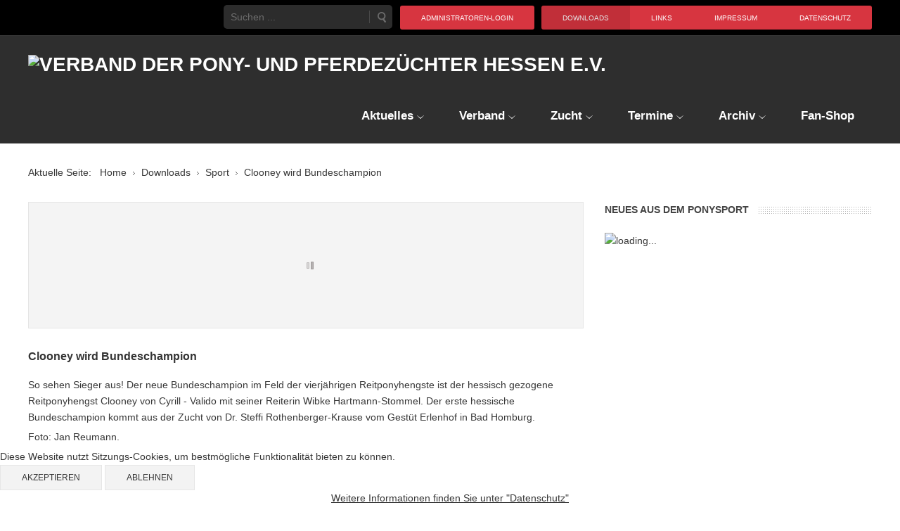

--- FILE ---
content_type: text/html; charset=utf-8
request_url: https://ponyverband-hessen.de/index.php/downloads/138-sport/264-clooney-wird-bundeschampion-2
body_size: 85572
content:
<!DOCTYPE html>
<html xmlns="http://www.w3.org/1999/xhtml" xml:lang="de-de" lang="de-de" dir="ltr">

<head>
<script type="text/javascript">  (function(){ function blockCookies(disableCookies, disableLocal, disableSession){ if(disableCookies == 1){ if(!document.__defineGetter__){ Object.defineProperty(document, 'cookie',{ get: function(){ return ''; }, set: function(){ return true;} }); }else{ var oldSetter = document.__lookupSetter__('cookie'); if(oldSetter) { Object.defineProperty(document, 'cookie', { get: function(){ return ''; }, set: function(v){ if(v.match(/reDimCookieHint\=/) || v.match(/36c0f3b856a5af5a5bff8df316ca886a\=/)) { oldSetter.call(document, v); } return true; } }); } } var cookies = document.cookie.split(';'); for (var i = 0; i < cookies.length; i++) { var cookie = cookies[i]; var pos = cookie.indexOf('='); var name = ''; if(pos > -1){ name = cookie.substr(0, pos); }else{ name = cookie; } if(name.match(/reDimCookieHint/)) { document.cookie = name + '=; expires=Thu, 01 Jan 1970 00:00:00 GMT'; } } } if(disableLocal == 1){ window.localStorage.clear(); window.localStorage.__proto__ = Object.create(window.Storage.prototype); window.localStorage.__proto__.setItem = function(){ return undefined; }; } if(disableSession == 1){ window.sessionStorage.clear(); window.sessionStorage.__proto__ = Object.create(window.Storage.prototype); window.sessionStorage.__proto__.setItem = function(){ return undefined; }; } } blockCookies(1,1,1); }()); </script>


		
<meta http-equiv="X-UA-Compatible" content="IE=edge">
<meta name="viewport" content="width=device-width, initial-scale=1.0" />
<meta charset="utf-8" />
	<base href="https://ponyverband-hessen.de/index.php/downloads/138-sport/264-clooney-wird-bundeschampion-2" />
	<meta name="keywords" content="Pony, Ponys, Pferd, Pferde, Hessen, Ponyverband, Verband, Zucht, Sport" />
	<meta name="rights" content="Verband der Pony-und Pferdezüchter Hessen e.V." />
	<meta name="description" content="Pony - und Pferdeverband Hessen e.V. Informationen über die Pony - und Pferdezucht, den Pony und Pferdesport in Hessen sowie über die Verbandsaktivitäten" />
	<meta name="generator" content="Joomla! - Open Source Content Management" />
	<title>Clooney wird Bundeschampion</title>
	<link href="https://ponyverband-hessen.de/index.php/component/search/?Itemid=626&amp;catid=138&amp;id=264&amp;format=opensearch" rel="search" title="Suchen Verband der Pony-und Pferdezüchter Hessen e.V." type="application/opensearchdescription+xml" />
	<link href="/components/com_djmediatools/assets/picbox/css/picbox.css" rel="stylesheet" />
	<link href="/media/djmediatools/css/slideshow_9b7ace540bcd7ece53bc8352ac2603ef.css" rel="stylesheet" />
	<link href="/plugins/system/jce/css/content.css?effcb402db7d77aff781ca21b22934f1" rel="stylesheet" />
	<link href="/media/plg_system_jcemediabox/css/jcemediabox.min.css?8aff1a0a822f1fd4a34a34e5adf5d86b" rel="stylesheet" />
	<link href="/templates/jm-hot-news-ef4/css/bootstrap.28.css" rel="stylesheet" />
	<link href="/templates/jm-hot-news-ef4/css/bootstrap_responsive.28.css" rel="stylesheet" />
	<link href="/templates/jm-hot-news-ef4/css/template.28.css" rel="stylesheet" />
	<link href="/templates/jm-hot-news-ef4/css/template_responsive.28.css" rel="stylesheet" />
	<link href="//fonts.googleapis.com/css?family=Open+Sans:300,400,600,700" rel="stylesheet" />
	<link href="/media/djmediatools/css/mslider_720615e1e4aa9d113420a3dacd22a2ef.css" rel="stylesheet" />
	<link href="/media/system/css/modal.css?effcb402db7d77aff781ca21b22934f1" rel="stylesheet" />
	<link href="/components/com_djtabs/assets/icons.css" rel="stylesheet" />
	<link href="/components/com_djtabs/assets/css/default/default-theme.css" rel="stylesheet" />
	<link href="//maxcdn.bootstrapcdn.com/font-awesome/4.3.0/css/font-awesome.min.css" rel="stylesheet" />
	<link href="/modules/mod_djmegamenu/assets/css/animations.css" rel="stylesheet" />
	<link href="/modules/mod_djmegamenu/assets/css/offcanvas.css" rel="stylesheet" />
	<link href="/modules/mod_djmegamenu/mobilethemes/dark/djmobilemenu.css" rel="stylesheet" />
	<link href="/templates/jm-hot-news-ef4/css/djmegamenu.28.css" rel="stylesheet" />
	<link href="/plugins/system/cookiehint/css/style.css?effcb402db7d77aff781ca21b22934f1" rel="stylesheet" />
	<style>
		.dj-hideitem, li.item-591, li.item-592 { display: none !important; }

		#dj-megamenu337mobile { display: none; }
		@media (max-width: 800px) {
			#dj-megamenu337, #dj-megamenu337sticky, #dj-megamenu337placeholder { display: none; }
			#dj-megamenu337mobile { display: block; }
		}
	div.mod_search267 input[type="search"]{ width:auto; }#redim-cookiehint-bottom {position: fixed; z-index: 99999; left: 0px; right: 0px; bottom: 0px; top: auto !important;}
	</style>
	<script type="application/json" class="joomla-script-options new">{"csrf.token":"e8c4e54ebcc9b512ef6effff2b1609fe","system.paths":{"root":"","base":""},"system.keepalive":{"interval":2640000,"uri":"\/index.php\/component\/ajax\/?format=json"}}</script>
	<script src="/media/system/js/mootools-core.js?effcb402db7d77aff781ca21b22934f1"></script>
	<script src="/media/system/js/core.js?effcb402db7d77aff781ca21b22934f1"></script>
	<script src="/media/system/js/mootools-more.js?effcb402db7d77aff781ca21b22934f1"></script>
	<script src="/components/com_djmediatools/assets/picbox/js/picbox.js" defer></script>
	<script src="https://cdnjs.cloudflare.com/ajax/libs/picturefill/2.3.1/picturefill.min.js" defer></script>
	<script src="/components/com_djmediatools/assets/js/powertools-1.2.0.js" defer></script>
	<script src="/components/com_djmediatools/layouts/slideshow/js/slideshow.js?v=2.4.3" defer></script>
	<script src="/media/jui/js/jquery.min.js?effcb402db7d77aff781ca21b22934f1"></script>
	<script src="/media/jui/js/jquery-noconflict.js?effcb402db7d77aff781ca21b22934f1"></script>
	<script src="/media/jui/js/jquery-migrate.min.js?effcb402db7d77aff781ca21b22934f1"></script>
	<script src="/media/system/js/caption.js?effcb402db7d77aff781ca21b22934f1"></script>
	<script src="/media/plg_system_jcemediabox/js/jcemediabox.min.js?8aff1a0a822f1fd4a34a34e5adf5d86b"></script>
	<script src="/media/jui/js/bootstrap.min.js?effcb402db7d77aff781ca21b22934f1"></script>
	<script src="/media/jui/js/jquery.ui.core.min.js?effcb402db7d77aff781ca21b22934f1"></script>
	<script src="/media/jui/js/jquery.ui.sortable.min.js?effcb402db7d77aff781ca21b22934f1"></script>
	<script src="/plugins/system/ef4_jmframework/includes/assets/template/js/layout.min.js"></script>
	<script src="/templates/jm-hot-news-ef4/js/scripts.js"></script>
	<script src="/components/com_djmediatools/layouts/mslider/js/mslider.js?v=2.4.3" defer></script>
	<script src="/media/system/js/modal.js?effcb402db7d77aff781ca21b22934f1"></script>
	<script src="/components/com_djtabs/assets/script.js"></script>
	<script src="/modules/mod_djmegamenu/assets/js/jquery.djmegamenu.js" defer></script>
	<script src="/modules/mod_djmegamenu/assets/js/jquery.djmobilemenu.js" defer></script>
	<!--[if lt IE 9]><script src="/media/system/js/polyfill.event.js?effcb402db7d77aff781ca21b22934f1"></script><![endif]-->
	<script src="/media/system/js/keepalive.js?effcb402db7d77aff781ca21b22934f1"></script>
	<!--[if lt IE 9]><script src="/media/system/js/html5fallback.js?effcb402db7d77aff781ca21b22934f1"></script><![endif]-->
	<script>
window.addEvent('domready',function(){ if(!this.DJSlideshow43p) this.DJSlideshow43p = new DJImageSlideshow('dj-slideshow43p',{autoplay: 1,pause_autoplay: 1,transition: Fx.Transitions.Expo.easeInOut,duration: 1000,delay: 7000,slider_type: 'left',desc_effect: 'fade',width: 650,height: 480,spacing: 1,navi_margin: 0,preload: 0}) });jQuery(window).on('load',  function() {
				new JCaption('img.caption');
			});jQuery(document).ready(function(){WfMediabox.init({"base":"\/","theme":"shadow","width":"","height":"","lightbox":0,"shadowbox":0,"icons":1,"overlay":1,"overlay_opacity":0.8,"overlay_color":"#000000","transition_speed":500,"close":2,"scrolling":"fixed","labels":{"close":"Schlie\u00dfen","next":"N\u00e4chstes","previous":"Vorheriges","cancel":"Abbrechen","numbers":"{{numbers}}","numbers_count":"{{current}} von {{total}}","download":"PLG_SYSTEM_JCEMEDIABOX_LABEL_DOWNLOAD"},"swipe":true});});jQuery(function($){ initTooltips(); $("body").on("subform-row-add", initTooltips); function initTooltips (event, container) { container = container || document;$(container).find(".hasTooltip").tooltip({"html": true,"container": "body"});} });window.addEvent('domready',function(){ if(!this.DJSlideshow23m375) this.DJSlideshow23m375 = new DJImageMslider('dj-mslider23m375',{autoplay: 1,pause_autoplay: 1,transition: Fx.Transitions.Sine.easeOut,duration: 800,delay: 6800,slider_type: 'fade',desc_effect: '',width: 765,height: 138,spacing: 1,navi_margin: 0,preload: 0,visible: 1,dwidth: 180,lag: 100}) });
		jQuery(function($) {
			SqueezeBox.initialize({});
			initSqueezeBox();
			$(document).on('subform-row-add', initSqueezeBox);

			function initSqueezeBox(event, container)
			{
				SqueezeBox.assign($(container || document).find('a.modal').get(), {
					parse: 'rel'
				});
			}
		});

		window.jModalClose = function () {
			SqueezeBox.close();
		};

		// Add extra modal close functionality for tinyMCE-based editors
		document.onreadystatechange = function () {
			if (document.readyState == 'interactive' && typeof tinyMCE != 'undefined' && tinyMCE)
			{
				if (typeof window.jModalClose_no_tinyMCE === 'undefined')
				{
					window.jModalClose_no_tinyMCE = typeof(jModalClose) == 'function'  ?  jModalClose  :  false;

					jModalClose = function () {
						if (window.jModalClose_no_tinyMCE) window.jModalClose_no_tinyMCE.apply(this, arguments);
						tinyMCE.activeEditor.windowManager.close();
					};
				}

				if (typeof window.SqueezeBoxClose_no_tinyMCE === 'undefined')
				{
					if (typeof(SqueezeBox) == 'undefined')  SqueezeBox = {};
					window.SqueezeBoxClose_no_tinyMCE = typeof(SqueezeBox.close) == 'function'  ?  SqueezeBox.close  :  false;

					SqueezeBox.close = function () {
						if (window.SqueezeBoxClose_no_tinyMCE)  window.SqueezeBoxClose_no_tinyMCE.apply(this, arguments);
						tinyMCE.activeEditor.windowManager.close();
					};
				}
			}
		};
		
	(function(){
		var cb = function() {
			var add = function(css) {
				var l = document.createElement('link'); l.rel = 'stylesheet';
				l.href = css;
				var h = document.getElementsByTagName('head')[0]; h.parentNode.insertBefore(l, h);
			}
			add('/media/djextensions/css/animate.min.css');
			add('/media/djextensions/css/animate.ext.css');
		};
		var raf = requestAnimationFrame || mozRequestAnimationFrame || webkitRequestAnimationFrame || msRequestAnimationFrame;
		if (raf) raf(cb);
		else window.addEventListener('load', cb);
	})();
	</script>

	<link href="https://www.ponyverband-hessen.de/images/favicon.ico" rel="Shortcut Icon" />
</head>
<body class=" sticky-bar ">
	<div id="jm-allpage">
		<div id="jm-page">
																			<section id="jm-bar-wrapp" class="">
    <div id="jm-top-bar" class="">
    <div id="jm-top-bar-in" class="container-fluid">
          <div class="jm-module-raw ">
        <ul class="nav menu mod-list">
<li class="item-626 current active"><a href="/index.php/downloads" >Downloads</a></li><li class="item-787"><a href="/index.php/links" >Links</a></li><li class="item-788"><a href="/index.php/impressum" >Impressum</a></li><li class="item-849"><a href="/index.php/datenschutz" >Datenschutz</a></li></ul>
    </div>
    <div class="jm-module-raw ">
        <ul class="nav menu mod-list">
<li class="item-588"><a href="/index.php/login" >Administratoren-Login</a></li></ul>
    </div>
    <div class="jm-module-raw  visible-desktop">
        <div class="search visible-desktop mod_search267">
	<form action="/index.php/downloads" method="post" class="form-inline" role="search">
		<label for="mod-search-searchword267" class="element-invisible"> </label> <input name="searchword" id="mod-search-searchword267" maxlength="200"  class="inputbox search-query input-medium" type="search" size="20" placeholder="Suchen ..." /> <button class="button btn btn-primary" onclick="this.form.searchword.focus();">Suchen</button>		<input type="hidden" name="task" value="search" />
		<input type="hidden" name="option" value="com_search" />
		<input type="hidden" name="Itemid" value="626" />
	</form>
</div>
    </div>
  
    </div>
  </div>
   
    <div id="jm-bar">  
    <div id="jm-bar-in" class="container-fluid">
                <div id="jm-bar-left" class="pull-left">
          <div id="jm-logo-sitedesc">
            <div id="jm-logo-sitedesc-in">
                            <div id="jm-logo">
                <a href="https://www.ponyverband-hessen.de/" >
                                      <img src="https://www.ponyverband-hessen.de/images/Logo-VPPH.png" alt="Verband der Pony- und Pferdezüchter Hessen e.V." />
                                  </a>
              </div>
                                        </div>
          </div>
        </div>
                        <div id="jm-bar-right" class="pull-right ">
          <div id="jm-djmenu">
                <div class="jm-module-raw ">
        <ul id="dj-megamenu337" class="dj-megamenu dj-megamenu-override " data-options='{"wrap":"jm-bar-in","animIn":"fadeInLeft","animOut":"zoomOut","animSpeed":"normal","delay":500,"event":"mouseenter","fixed":"0","offset":"0","theme":"override","direction":"ltr"}' data-trigger="800">
<li class="dj-up itemid470 first parent"><a class="dj-up_a  " href="/index.php" ><span class="dj-drop" >Aktuelles</span></a><div class="dj-subwrap  multiple_cols subcols2"><div class="dj-subwrap-in" style="width:530px;"><div class="dj-subcol" style="width:230px"><ul class="dj-submenu"><li class="itemid591 first withmodule"><div class="modules-wrap">		<div class="moduletable">
							<h3>Kategorien</h3>
						<ul class="nav menu mod-list">
<li class="item-608"><a href="/index.php/aktuelle-beitraege" >Aktuelle Beiträge</a></li><li class="item-610"><a href="/index.php/der-verband-menu" >Der Verband</a></li><li class="item-612 parent"><a href="/index.php/zucht-menu" >Infos rund um die Zucht</a></li><li class="item-614"><a href="/index.php/termine-2" >Aktuelle Termine</a></li></ul>
		</div>
	</div></li></ul></div><div class="dj-subcol" style="width:300px"><ul class="dj-submenu"><li class="itemid592 first withmodule"><div class="modules-wrap">		<div class="moduletable">
							<h3>Beliebte Beiträge</h3>
						<ul class="mostread mod-list">
	<li itemscope itemtype="https://schema.org/Article">
		<a href="/index.php/zucht/ponyzucht-von-a-bis-z/191-der-verlauf-der-traechtigkeit" itemprop="url">
			<span itemprop="name">
				Der Verlauf der Trächtigkeit			</span>
		</a>
	</li>
	<li itemscope itemtype="https://schema.org/Article">
		<a href="/index.php/downloads/138-sport/165-hessens-top-ponys-2015-sport2" itemprop="url">
			<span itemprop="name">
				Hessens Top-Ponys 2015 			</span>
		</a>
	</li>
	<li itemscope itemtype="https://schema.org/Article">
		<a href="/index.php/downloads/138-sport/309-hessens-top-ponys-2016" itemprop="url">
			<span itemprop="name">
				Hessens Top-Ponys 2016			</span>
		</a>
	</li>
	<li itemscope itemtype="https://schema.org/Article">
		<a href="/index.php/downloads/138-sport/166-top-vererber-der-ponyzucht-nach-jgs-schrott" itemprop="url">
			<span itemprop="name">
				Top-Vererber der Ponyzucht nach JGS			</span>
		</a>
	</li>
	<li itemscope itemtype="https://schema.org/Article">
		<a href="/index.php/downloads/138-sport/222-sichtungspruefungen-fuer-reitponys-in-diesem-jahr-knapp-besetzt-2" itemprop="url">
			<span itemprop="name">
				Sichtungsprüfungen für Reitponys in diesem Jahr knapp besetzt			</span>
		</a>
	</li>
	<li itemscope itemtype="https://schema.org/Article">
		<a href="/index.php/downloads/138-sport/264-clooney-wird-bundeschampion-2" itemprop="url">
			<span itemprop="name">
				Clooney wird Bundeschampion			</span>
		</a>
	</li>
	<li itemscope itemtype="https://schema.org/Article">
		<a href="/index.php/downloads/138-sport/308-3-auflage-des-haflingerturniers-in-altenstadt" itemprop="url">
			<span itemprop="name">
				3. Auflage des Haflingerturniers in Altenstadt 			</span>
		</a>
	</li>
	<li itemscope itemtype="https://schema.org/Article">
		<a href="/index.php/downloads/138-sport/310-qualifikationsturniere-fuer-deutsche-reitponys-zu-den-dkb-bundeschampionaten" itemprop="url">
			<span itemprop="name">
				Qualifikationsturniere für Deutsche Reitponys zu den DKB-Bundeschampionaten  			</span>
		</a>
	</li>
	<li itemscope itemtype="https://schema.org/Article">
		<a href="/index.php/aktuelle-termine" itemprop="url">
			<span itemprop="name">
				Termine 2025/2026			</span>
		</a>
	</li>
</ul>
		</div>
	</div></li></ul></div><div style="clear:both;height:0"></div></div></div></li><li class="dj-up itemid771 parent"><a class="dj-up_a  " href="/index.php/der-verband" ><span class="dj-drop" >Verband</span></a><div class="dj-subwrap  single_column subcols1"><div class="dj-subwrap-in" style="width:230px;"><div class="dj-subcol" style="width:230px"><ul class="dj-submenu"><li class="itemid478 first"><a href="/index.php/der-verband/ansprechpartner" >Ansprechpartner</a></li><li class="itemid874"><a href="/index.php/der-verband/kontaktformular" >Kontaktformular</a></li><li class="itemid772"><a href="/index.php/der-verband/werden-sie-mitglied" >Werden Sie Mitglied</a></li><li class="itemid803"><a href="/index.php/der-verband/beitrittsformular" >Beitrittsformular</a></li><li class="itemid773"><a href="/index.php/der-verband/beitrags-und-gebuehrenordnung" >Beitrags- und Gebührenordnung</a></li><li class="itemid847"><a href="/index.php/der-verband/satzung-und-zbo" >Satzung und ZVO</a></li><li class="itemid776"><a href="/index.php/der-verband/aufgaben-und-aktivitaeten-des-vpph" >Aufgaben und Aktivitäten</a></li><li class="itemid777"><a href="/index.php/der-verband/verbandsgeschichte" >Verbandsgeschichte</a></li></ul></div><div style="clear:both;height:0"></div></div></div></li><li class="dj-up itemid779 parent"><a class="dj-up_a  " href="/index.php/zucht" ><span class="dj-drop" >Zucht</span></a><div class="dj-subwrap  single_column subcols1"><div class="dj-subwrap-in" style="width:250px;"><div class="dj-subcol" style="width:250px"><ul class="dj-submenu"><li class="itemid775 first"><a href="/index.php/zucht/zbo-betreute-rassen" >ZVO / Betreute Rassen</a></li><li class="itemid804"><a href="http://service.vit.de/pferd_praesentation/Front?anzeigezweck=Hengstverteilungsplan&amp;L=0&amp;seite=HvpSelektionVb56Responsive&amp;verband=56&amp;aktion=SeiteAnzeigen" target="_blank" >VIT-Hengstverteilungsplan </a></li><li class="itemid905"><a href="https://indd.adobe.com/view/9ac3e57d-0c7b-44d2-bac2-7b9fe1fa20d6" target="_blank" >VPPH-Hengstverteilungsplan (Onlinebroschüre)</a></li><li class="itemid904"><a href="https://service.vit.de/abfohlmeldung/melderdaten.xhtml" target="_blank" >Abfohlmeldung</a></li><li class="itemid781"><a href="/index.php/zucht/vergaberichtlinien-elitestuten" >Vergaberichtlinien Elitestuten</a></li><li class="itemid782"><a href="/index.php/zucht/vergaberichtlinien-stprst" >Vergaberichtlinien StPrSt</a></li><li class="itemid784"><a href="/index.php/zucht/ponyzucht-von-a-bis-z" >Ponyzucht von A bis Z</a></li><li class="itemid786"><a href="/index.php/zucht/zuechterlinks" >Züchterlinks</a></li></ul></div><div style="clear:both;height:0"></div></div></div></li><li class="dj-up itemid280 parent"><a class="dj-up_a  " href="/index.php/aktuelle-termine" ><span class="dj-drop" >Termine</span></a><div class="dj-subwrap  single_column subcols1"><div class="dj-subwrap-in" style="width:210px;"><div class="dj-subcol" style="width:210px"><ul class="dj-submenu"><li class="itemid868 first"><a href="/index.php/aktuelle-termine/aktuelle-termine-2" >Termine</a></li><li class="itemid917"><a href="https://www.ponyverband-hessen.de/index.php/aktuelle-termine/aktuelle-termine-2#jungzuechtertermine" >Termine für Jungzüchter</a></li></ul></div><div style="clear:both;height:0"></div></div></div></li><li class="dj-up itemid476 parent separator"><a class="dj-up_a  "  ><span class="dj-drop" >Archiv</span></a><div class="dj-subwrap  single_column subcols1"><div class="dj-subwrap-in" style="width:210px;"><div class="dj-subcol" style="width:210px"><ul class="dj-submenu"><li class="itemid924 first"><a href="/index.php/2016-09-29-08-57-30/aktuelles-2023" >Aktuelles 2023</a></li><li class="itemid925"><a href="/index.php/2016-09-29-08-57-30/aktuelles-2024" >Aktuelles 2024</a></li><li class="itemid918"><a href="/index.php/2016-09-29-08-57-30/aktuelles-2022" >Aktuelles 2022</a></li><li class="itemid907"><a href="/index.php/2016-09-29-08-57-30/aktuelles-2021" >Aktuelles 2021</a></li><li class="itemid906"><a href="/index.php/2016-09-29-08-57-30/aktuelles-2020" >Aktuelles 2020</a></li><li class="itemid867"><a href="/index.php/2016-09-29-08-57-30/aktuelles-2019" >Aktuelles 2019</a></li><li class="itemid861"><a href="/index.php/2016-09-29-08-57-30/aktuelles-2018" >Aktuelles 2018</a></li><li class="itemid842"><a href="/index.php/2016-09-29-08-57-30/aktuelles-2017" >Aktuelles 2017</a></li><li class="itemid829"><a href="/index.php/2016-09-29-08-57-30/aktuelles-2016" >Aktuelles 2016</a></li></ul></div><div style="clear:both;height:0"></div></div></div></li><li class="dj-up itemid916"><a class="dj-up_a  " href="https://hedrich.payrexx.com/de/pay?tid=2adf2029" target="_blank" ><span >Fan-Shop</span></a></li></ul>



	<div id="dj-megamenu337mobile" class="dj-megamenu-offcanvas dj-megamenu-offcanvas-dark ">
		<span class="dj-mobile-open-btn"><i class="fa fa-bars"></i></span>
		
		<aside class="dj-offcanvas dj-offcanvas-dark " data-effect="3">
			<div class="dj-offcanvas-top">
				<span class="dj-offcanvas-close-btn"><i class="fa fa-close"></i></span>
			</div>
							<div class="dj-offcanvas-logo">
					<a href="https://www.ponyverband-hessen.de/">
						<img src="/images/logo-vpph.png" alt="Verband der Pony-und Pferdezüchter Hessen e.V." />
					</a>
				</div>
						
							<div class="dj-offcanvas-modules">
							<div class="moduletable">
						<form action="/index.php/downloads" method="post" id="login-form" class="form-inline">
		<div class="userdata">
		<div id="form-login-username" class="control-group">
			<div class="controls">
									<div class="input-prepend">
						<span class="add-on">
							<span class="icon-user hasTooltip" title="Benutzername"></span>
							<label for="modlgn-username" class="element-invisible">Benutzername</label>
						</span>
						<input id="modlgn-username" type="text" name="username" class="input-small" tabindex="0" size="18" placeholder="Benutzername" />
					</div>
							</div>
		</div>
		<div id="form-login-password" class="control-group">
			<div class="controls">
									<div class="input-prepend">
						<span class="add-on">
							<span class="icon-lock hasTooltip" title="Passwort">
							</span>
								<label for="modlgn-passwd" class="element-invisible">Passwort							</label>
						</span>
						<input id="modlgn-passwd" type="password" name="password" class="input-small" tabindex="0" size="18" placeholder="Passwort" />
					</div>
							</div>
		</div>
						<div id="form-login-remember" class="control-group checkbox">
			<label for="modlgn-remember" class="control-label">Angemeldet bleiben</label> <input id="modlgn-remember" type="checkbox" name="remember" class="inputbox" value="yes"/>
		</div>
				<div id="form-login-submit" class="control-group">
			<div class="controls">
				<button type="submit" tabindex="0" name="Submit" class="btn btn-primary login-button">Anmelden</button>
			</div>
		</div>
					<ul class="unstyled">
							<li>
					<a href="/index.php/login?view=remind">
					Benutzername vergessen?</a>
				</li>
				<li>
					<a href="/index.php/login?view=reset">
					Passwort vergessen?</a>
				</li>
			</ul>
		<input type="hidden" name="option" value="com_users" />
		<input type="hidden" name="task" value="user.login" />
		<input type="hidden" name="return" value="aHR0cHM6Ly9wb255dmVyYmFuZC1oZXNzZW4uZGUvaW5kZXgucGhwL2Rvd25sb2Fkcy8xMzgtc3BvcnQvMjY0LWNsb29uZXktd2lyZC1idW5kZXNjaGFtcGlvbi0y" />
		<input type="hidden" name="e8c4e54ebcc9b512ef6effff2b1609fe" value="1" />	</div>
	</form>
		</div>
					</div>
						
			<div class="dj-offcanvas-content">			
				<ul class="dj-mobile-nav dj-mobile-dark ">
<li class="dj-mobileitem itemid-470 deeper parent"><a href="/index.php" >Aktuelles</a><ul class="dj-mobile-nav-child"><li class="dj-mobileitem itemid-591"></li><li class="dj-mobileitem itemid-592"></li></ul></li><li class="dj-mobileitem itemid-771 deeper parent"><a href="/index.php/der-verband" >Verband</a><ul class="dj-mobile-nav-child"><li class="dj-mobileitem itemid-478"><a href="/index.php/der-verband/ansprechpartner" >Ansprechpartner</a></li><li class="dj-mobileitem itemid-874"><a href="/index.php/der-verband/kontaktformular" >Kontaktformular</a></li><li class="dj-mobileitem itemid-772"><a href="/index.php/der-verband/werden-sie-mitglied" >Werden Sie Mitglied</a></li><li class="dj-mobileitem itemid-803"><a href="/index.php/der-verband/beitrittsformular" >Beitrittsformular</a></li><li class="dj-mobileitem itemid-773"><a href="/index.php/der-verband/beitrags-und-gebuehrenordnung" >Beitrags- und Gebührenordnung</a></li><li class="dj-mobileitem itemid-847"><a href="/index.php/der-verband/satzung-und-zbo" >Satzung und ZVO</a></li><li class="dj-mobileitem itemid-776"><a href="/index.php/der-verband/aufgaben-und-aktivitaeten-des-vpph" >Aufgaben und Aktivitäten</a></li><li class="dj-mobileitem itemid-777"><a href="/index.php/der-verband/verbandsgeschichte" >Verbandsgeschichte</a></li></ul></li><li class="dj-mobileitem itemid-779 deeper parent"><a href="/index.php/zucht" >Zucht</a><ul class="dj-mobile-nav-child"><li class="dj-mobileitem itemid-775"><a href="/index.php/zucht/zbo-betreute-rassen" >ZVO / Betreute Rassen</a></li><li class="dj-mobileitem itemid-804"><a href="http://service.vit.de/pferd_praesentation/Front?anzeigezweck=Hengstverteilungsplan&amp;L=0&amp;seite=HvpSelektionVb56Responsive&amp;verband=56&amp;aktion=SeiteAnzeigen" target="_blank" >VIT-Hengstverteilungsplan </a></li><li class="dj-mobileitem itemid-905"><a href="https://indd.adobe.com/view/9ac3e57d-0c7b-44d2-bac2-7b9fe1fa20d6" target="_blank" >VPPH-Hengstverteilungsplan (Onlinebroschüre)</a></li><li class="dj-mobileitem itemid-904"><a href="https://service.vit.de/abfohlmeldung/melderdaten.xhtml" target="_blank" >Abfohlmeldung</a></li><li class="dj-mobileitem itemid-781"><a href="/index.php/zucht/vergaberichtlinien-elitestuten" >Vergaberichtlinien Elitestuten</a></li><li class="dj-mobileitem itemid-782"><a href="/index.php/zucht/vergaberichtlinien-stprst" >Vergaberichtlinien StPrSt</a></li><li class="dj-mobileitem itemid-784"><a href="/index.php/zucht/ponyzucht-von-a-bis-z" >Ponyzucht von A bis Z</a></li><li class="dj-mobileitem itemid-786"><a href="/index.php/zucht/zuechterlinks" >Züchterlinks</a></li></ul></li><li class="dj-mobileitem itemid-280 deeper parent"><a href="/index.php/aktuelle-termine" >Termine</a><ul class="dj-mobile-nav-child"><li class="dj-mobileitem itemid-868"><a href="/index.php/aktuelle-termine/aktuelle-termine-2" >Termine</a></li><li class="dj-mobileitem itemid-917"><a href="https://www.ponyverband-hessen.de/index.php/aktuelle-termine/aktuelle-termine-2#jungzuechtertermine" >Termine für Jungzüchter</a></li></ul></li><li class="dj-mobileitem itemid-476 divider deeper parent"><a  >Archiv</a><ul class="dj-mobile-nav-child"><li class="dj-mobileitem itemid-924"><a href="/index.php/2016-09-29-08-57-30/aktuelles-2023" >Aktuelles 2023</a></li><li class="dj-mobileitem itemid-925"><a href="/index.php/2016-09-29-08-57-30/aktuelles-2024" >Aktuelles 2024</a></li><li class="dj-mobileitem itemid-918"><a href="/index.php/2016-09-29-08-57-30/aktuelles-2022" >Aktuelles 2022</a></li><li class="dj-mobileitem itemid-907"><a href="/index.php/2016-09-29-08-57-30/aktuelles-2021" >Aktuelles 2021</a></li><li class="dj-mobileitem itemid-906"><a href="/index.php/2016-09-29-08-57-30/aktuelles-2020" >Aktuelles 2020</a></li><li class="dj-mobileitem itemid-867"><a href="/index.php/2016-09-29-08-57-30/aktuelles-2019" >Aktuelles 2019</a></li><li class="dj-mobileitem itemid-861"><a href="/index.php/2016-09-29-08-57-30/aktuelles-2018" >Aktuelles 2018</a></li><li class="dj-mobileitem itemid-842"><a href="/index.php/2016-09-29-08-57-30/aktuelles-2017" >Aktuelles 2017</a></li><li class="dj-mobileitem itemid-829"><a href="/index.php/2016-09-29-08-57-30/aktuelles-2016" >Aktuelles 2016</a></li></ul></li><li class="dj-mobileitem itemid-916"><a href="https://hedrich.payrexx.com/de/pay?tid=2adf2029" target="_blank" >Fan-Shop</a></li></ul>
			</div>
			
							<div class="dj-offcanvas-modules">
							<div class="moduletable">
						

<div class="custom"  >
	<p>This menu is created for mobile menu only. There are no limitations to create the duplicate of items or modules visible from the desktop submenu menu.</p></div>
		</div>
					</div>
					</aside>
	</div>

    </div>

          </div>
        </div> 
            </div>
  </div>
  </section>
							
							
														
<section id="jm-breadcrumbs" class="">
  <div class="container-fluid">
      <div class="jm-module ">
    <div  class="jm-module-in">
              <div class="jm-module-content clearfix">
          <div aria-label="Breadcrumbs" role="navigation">
	<ul itemscope itemtype="https://schema.org/BreadcrumbList" class="breadcrumb">
					<li>
				Aktuelle Seite: &#160;
			</li>
		
						<li itemprop="itemListElement" itemscope itemtype="https://schema.org/ListItem">
											<a itemprop="item" href="/index.php" class="pathway"><span itemprop="name">Home</span></a>
					
											<span class="divider">
							<img src="/templates/jm-hot-news-ef4/images/system/arrow.png" alt="" />						</span>
										<meta itemprop="position" content="1">
				</li>
							<li itemprop="itemListElement" itemscope itemtype="https://schema.org/ListItem">
											<a itemprop="item" href="/index.php/downloads" class="pathway"><span itemprop="name">Downloads</span></a>
					
											<span class="divider">
							<img src="/templates/jm-hot-news-ef4/images/system/arrow.png" alt="" />						</span>
										<meta itemprop="position" content="2">
				</li>
							<li itemprop="itemListElement" itemscope itemtype="https://schema.org/ListItem">
											<a itemprop="item" href="/index.php/downloads/138-sport" class="pathway"><span itemprop="name">Sport</span></a>
					
											<span class="divider">
							<img src="/templates/jm-hot-news-ef4/images/system/arrow.png" alt="" />						</span>
										<meta itemprop="position" content="3">
				</li>
							<li itemprop="itemListElement" itemscope itemtype="https://schema.org/ListItem" class="active">
					<span itemprop="name">
						Clooney wird Bundeschampion					</span>
					<meta itemprop="position" content="4">
				</li>
				</ul>
</div>
       
        </div>
    </div>
  </div>
  
  </div>
</section>
							
<section id="jm-main" class="">
  <div class="container-fluid">
    <div class="row-fluid">
      <div id="jm-content" class="span8" data-xtablet="span12" data-tablet="span12" data-mobile="span12">
                <div id="jm-content-top" class="">
          
  <div class="jm-module light-ms nav-custom-ms slider1-ms">
    <div  class="jm-module-in">
              <div class="jm-module-content clearfix">
          
<div style="border: 0px !important;">
<div id="dj-mslider23m375" class="dj-mslider">
	<div class="dj-mslider-in">
		<div class="dj-slides">
        	
          				
				<div class="dj-slide">
					<div class="dj-slide-in">
						            										<img src="/components/com_djmediatools/assets/images/blank.gif" data-src="/media/djmediatools/cache/header/765x138-crop-maximum-01.png"  data-srcset="/media/djmediatools/cache/header/765x138-crop-maximum-01.png 765w, /media/djmediatools/cache/header/_480w/765x138-crop-maximum-01.png 480w, /media/djmediatools/cache/header/_320w/765x138-crop-maximum-01.png 320w, /media/djmediatools/cache/header/_240w/765x138-crop-maximum-01.png 240w, /media/djmediatools/cache/header/_160w/765x138-crop-maximum-01.png 160w, /media/djmediatools/cache/header/_120w/765x138-crop-maximum-01.png 120w, /media/djmediatools/cache/header/_80w/765x138-crop-maximum-01.png 80w" data-sizes="100vw" alt="01" class="dj-image" width="765" height="138" />												
													<div class="dj-slide-desc">
																			</div>
											</div>
				</div>
				
								
            			
				<div class="dj-slide">
					<div class="dj-slide-in">
						            										<img src="/components/com_djmediatools/assets/images/blank.gif" data-src="/media/djmediatools/cache/header/765x138-crop-maximum-02.png"  data-srcset="/media/djmediatools/cache/header/765x138-crop-maximum-02.png 765w, /media/djmediatools/cache/header/_480w/765x138-crop-maximum-02.png 480w, /media/djmediatools/cache/header/_320w/765x138-crop-maximum-02.png 320w, /media/djmediatools/cache/header/_240w/765x138-crop-maximum-02.png 240w, /media/djmediatools/cache/header/_160w/765x138-crop-maximum-02.png 160w, /media/djmediatools/cache/header/_120w/765x138-crop-maximum-02.png 120w, /media/djmediatools/cache/header/_80w/765x138-crop-maximum-02.png 80w" data-sizes="100vw" alt="02" class="dj-image" width="765" height="138" />												
													<div class="dj-slide-desc">
																			</div>
											</div>
				</div>
				
								
            			
				<div class="dj-slide">
					<div class="dj-slide-in">
						            										<img src="/components/com_djmediatools/assets/images/blank.gif" data-src="/media/djmediatools/cache/header/765x138-crop-maximum-04.png"  data-srcset="/media/djmediatools/cache/header/765x138-crop-maximum-04.png 765w, /media/djmediatools/cache/header/_480w/765x138-crop-maximum-04.png 480w, /media/djmediatools/cache/header/_320w/765x138-crop-maximum-04.png 320w, /media/djmediatools/cache/header/_240w/765x138-crop-maximum-04.png 240w, /media/djmediatools/cache/header/_160w/765x138-crop-maximum-04.png 160w, /media/djmediatools/cache/header/_120w/765x138-crop-maximum-04.png 120w, /media/djmediatools/cache/header/_80w/765x138-crop-maximum-04.png 80w" data-sizes="100vw" alt="04" class="dj-image" width="765" height="138" />												
													<div class="dj-slide-desc">
																			</div>
											</div>
				</div>
				
								
            			
				<div class="dj-slide">
					<div class="dj-slide-in">
						            										<img src="/components/com_djmediatools/assets/images/blank.gif" data-src="/media/djmediatools/cache/header/765x138-crop-maximum-07.png"  data-srcset="/media/djmediatools/cache/header/765x138-crop-maximum-07.png 765w, /media/djmediatools/cache/header/_480w/765x138-crop-maximum-07.png 480w, /media/djmediatools/cache/header/_320w/765x138-crop-maximum-07.png 320w, /media/djmediatools/cache/header/_240w/765x138-crop-maximum-07.png 240w, /media/djmediatools/cache/header/_160w/765x138-crop-maximum-07.png 160w, /media/djmediatools/cache/header/_120w/765x138-crop-maximum-07.png 120w, /media/djmediatools/cache/header/_80w/765x138-crop-maximum-07.png 80w" data-sizes="100vw" alt="07" class="dj-image" width="765" height="138" />												
													<div class="dj-slide-desc">
																			</div>
											</div>
				</div>
				
								
            			
				<div class="dj-slide">
					<div class="dj-slide-in">
						            										<img src="/components/com_djmediatools/assets/images/blank.gif" data-src="/media/djmediatools/cache/header/765x138-crop-maximum-08.png"  data-srcset="/media/djmediatools/cache/header/765x138-crop-maximum-08.png 765w, /media/djmediatools/cache/header/_480w/765x138-crop-maximum-08.png 480w, /media/djmediatools/cache/header/_320w/765x138-crop-maximum-08.png 320w, /media/djmediatools/cache/header/_240w/765x138-crop-maximum-08.png 240w, /media/djmediatools/cache/header/_160w/765x138-crop-maximum-08.png 160w, /media/djmediatools/cache/header/_120w/765x138-crop-maximum-08.png 120w, /media/djmediatools/cache/header/_80w/765x138-crop-maximum-08.png 80w" data-sizes="100vw" alt="08" class="dj-image" width="765" height="138" />												
													<div class="dj-slide-desc">
																			</div>
											</div>
				</div>
				
								
            			
				<div class="dj-slide">
					<div class="dj-slide-in">
						            										<img src="/components/com_djmediatools/assets/images/blank.gif" data-src="/media/djmediatools/cache/header/765x138-crop-maximum-10.png"  data-srcset="/media/djmediatools/cache/header/765x138-crop-maximum-10.png 765w, /media/djmediatools/cache/header/_480w/765x138-crop-maximum-10.png 480w, /media/djmediatools/cache/header/_320w/765x138-crop-maximum-10.png 320w, /media/djmediatools/cache/header/_240w/765x138-crop-maximum-10.png 240w, /media/djmediatools/cache/header/_160w/765x138-crop-maximum-10.png 160w, /media/djmediatools/cache/header/_120w/765x138-crop-maximum-10.png 120w, /media/djmediatools/cache/header/_80w/765x138-crop-maximum-10.png 80w" data-sizes="100vw" alt="10" class="dj-image" width="765" height="138" />												
													<div class="dj-slide-desc">
																			</div>
											</div>
				</div>
				
								
            			
				<div class="dj-slide">
					<div class="dj-slide-in">
						            										<img src="/components/com_djmediatools/assets/images/blank.gif" data-src="/media/djmediatools/cache/header/765x138-crop-maximum-11.png"  data-srcset="/media/djmediatools/cache/header/765x138-crop-maximum-11.png 765w, /media/djmediatools/cache/header/_480w/765x138-crop-maximum-11.png 480w, /media/djmediatools/cache/header/_320w/765x138-crop-maximum-11.png 320w, /media/djmediatools/cache/header/_240w/765x138-crop-maximum-11.png 240w, /media/djmediatools/cache/header/_160w/765x138-crop-maximum-11.png 160w, /media/djmediatools/cache/header/_120w/765x138-crop-maximum-11.png 120w, /media/djmediatools/cache/header/_80w/765x138-crop-maximum-11.png 80w" data-sizes="100vw" alt="11" class="dj-image" width="765" height="138" />												
													<div class="dj-slide-desc">
																			</div>
											</div>
				</div>
				
								
            			
				<div class="dj-slide">
					<div class="dj-slide-in">
						            										<img src="/components/com_djmediatools/assets/images/blank.gif" data-src="/media/djmediatools/cache/header/765x138-crop-maximum-14.png"  data-srcset="/media/djmediatools/cache/header/765x138-crop-maximum-14.png 765w, /media/djmediatools/cache/header/_480w/765x138-crop-maximum-14.png 480w, /media/djmediatools/cache/header/_320w/765x138-crop-maximum-14.png 320w, /media/djmediatools/cache/header/_240w/765x138-crop-maximum-14.png 240w, /media/djmediatools/cache/header/_160w/765x138-crop-maximum-14.png 160w, /media/djmediatools/cache/header/_120w/765x138-crop-maximum-14.png 120w, /media/djmediatools/cache/header/_80w/765x138-crop-maximum-14.png 80w" data-sizes="100vw" alt="14" class="dj-image" width="765" height="138" />												
													<div class="dj-slide-desc">
																			</div>
											</div>
				</div>
				
								
            			
				<div class="dj-slide">
					<div class="dj-slide-in">
						            										<img src="/components/com_djmediatools/assets/images/blank.gif" data-src="/media/djmediatools/cache/header/765x138-crop-maximum-15.png"  data-srcset="/media/djmediatools/cache/header/765x138-crop-maximum-15.png 765w, /media/djmediatools/cache/header/_480w/765x138-crop-maximum-15.png 480w, /media/djmediatools/cache/header/_320w/765x138-crop-maximum-15.png 320w, /media/djmediatools/cache/header/_240w/765x138-crop-maximum-15.png 240w, /media/djmediatools/cache/header/_160w/765x138-crop-maximum-15.png 160w, /media/djmediatools/cache/header/_120w/765x138-crop-maximum-15.png 120w, /media/djmediatools/cache/header/_80w/765x138-crop-maximum-15.png 80w" data-sizes="100vw" alt="15" class="dj-image" width="765" height="138" />												
													<div class="dj-slide-desc">
																			</div>
											</div>
				</div>
				
								
            			
				<div class="dj-slide">
					<div class="dj-slide-in">
						            										<img src="/components/com_djmediatools/assets/images/blank.gif" data-src="/media/djmediatools/cache/header/765x138-crop-maximum-16.png"  data-srcset="/media/djmediatools/cache/header/765x138-crop-maximum-16.png 765w, /media/djmediatools/cache/header/_480w/765x138-crop-maximum-16.png 480w, /media/djmediatools/cache/header/_320w/765x138-crop-maximum-16.png 320w, /media/djmediatools/cache/header/_240w/765x138-crop-maximum-16.png 240w, /media/djmediatools/cache/header/_160w/765x138-crop-maximum-16.png 160w, /media/djmediatools/cache/header/_120w/765x138-crop-maximum-16.png 120w, /media/djmediatools/cache/header/_80w/765x138-crop-maximum-16.png 80w" data-sizes="100vw" alt="16" class="dj-image" width="765" height="138" />												
													<div class="dj-slide-desc">
																			</div>
											</div>
				</div>
				
								
                    	
        </div>
        <div class="dj-navigation">
        	<div class="dj-navigation-in">
        									</div>
		</div>
				
		<div class="dj-loader"></div>
	</div>
</div>
</div>
<div style="clear: both"></div>       
        </div>
    </div>
  </div>
          </div>
                        <div id="jm-maincontent">
                    <div class="item-page" itemscope itemtype="https://schema.org/Article">
	<meta itemprop="inLanguage" content="de-DE" />
	
		
			<div class="page-header">
		<h2 itemprop="headline">
			Clooney wird Bundeschampion		</h2>
							</div>
					
		
	
	
		
						<div itemprop="articleBody">
		<p>So sehen Sieger aus! Der neue Bundeschampion im Feld der vierj&auml;hrigen Reitponyhengste ist der hessisch gezogene Reitponyhengst Clooney von Cyrill - Valido mit seiner Reiterin Wibke Hartmann-Stommel. Der erste hessische Bundeschampion kommt aus der Zucht von Dr. Steffi Rothenberger-Krause vom Gest&uuml;t Erlenhof in Bad Homburg.&nbsp;</p>
<p>Foto: Jan Reumann.</p>
 
<div>
<div style="border: 0px !important;">
<div id="dj-slideshow43p" class="dj-slideshow">

	
	<div class="dj-slideshow-in">
		<div class="dj-slides">
        	
          				
				<div class="dj-slide">
					<div class="dj-slide-in">
						            										
<a rel="lightbox-grid43p" title="Clooney und Wibke Hartmann-Stommel Foto: Reumann" href="/images/djmediatools/43-bundeschampion-clooney/clooney_-_wibke_hartmann-stommel_-_256-bc16_reu9004-foto_reumann.jpg" target="_self"><img src="/components/com_djmediatools/assets/images/blank.gif" data-src="/media/djmediatools/cache/43-bundeschampion-clooney/650x480-crop-90-clooney_-_wibke_hartmann-stommel_-_256-bc16_reu9004-foto_reumann.jpg"  data-srcset="/media/djmediatools/cache/43-bundeschampion-clooney/650x480-crop-90-clooney_-_wibke_hartmann-stommel_-_256-bc16_reu9004-foto_reumann.jpg 650w, /media/djmediatools/cache/43-bundeschampion-clooney/_480w/650x480-crop-90-clooney_-_wibke_hartmann-stommel_-_256-bc16_reu9004-foto_reumann.jpg 480w, /media/djmediatools/cache/43-bundeschampion-clooney/_320w/650x480-crop-90-clooney_-_wibke_hartmann-stommel_-_256-bc16_reu9004-foto_reumann.jpg 320w, /media/djmediatools/cache/43-bundeschampion-clooney/_240w/650x480-crop-90-clooney_-_wibke_hartmann-stommel_-_256-bc16_reu9004-foto_reumann.jpg 240w, /media/djmediatools/cache/43-bundeschampion-clooney/_160w/650x480-crop-90-clooney_-_wibke_hartmann-stommel_-_256-bc16_reu9004-foto_reumann.jpg 160w, /media/djmediatools/cache/43-bundeschampion-clooney/_120w/650x480-crop-90-clooney_-_wibke_hartmann-stommel_-_256-bc16_reu9004-foto_reumann.jpg 120w, /media/djmediatools/cache/43-bundeschampion-clooney/_80w/650x480-crop-90-clooney_-_wibke_hartmann-stommel_-_256-bc16_reu9004-foto_reumann.jpg 80w" data-sizes="100vw" alt="Clooney und Wibke Hartmann-Stommel Foto: Reumann" class="dj-image" width="650" height="480" /></a>	
												
											</div>
				</div>
				
								<div class="dj-slide-desc">
														<!-- Slide description area: START -->
					<div class="dj-slide-desc-in">	
						<div class="dj-slide-desc-bg"></div>
						<div class="dj-slide-desc-text">
														
															<div class="dj-slide-title">
																			Clooney und Wibke Hartmann-Stommel Foto: Reumann																	</div>
														
															<div class="dj-slide-description">
																																	</div>
														
														<div style="clear: both"></div>
						</div>
					</div>
					<!-- Slide description area: END -->
								</div>
								
            			
				<div class="dj-slide">
					<div class="dj-slide-in">
						            										
<a rel="lightbox-grid43p" title="Clooney und Wibke Hartmann-Stommel Foto: Reumann" href="/images/djmediatools/43-bundeschampion-clooney/clooney_-_wibke_hartmann-stommel_-_256-bc16_reu9046-foto_reumann.jpg" target="_self"><img src="/components/com_djmediatools/assets/images/blank.gif" data-src="/media/djmediatools/cache/43-bundeschampion-clooney/650x480-crop-90-clooney_-_wibke_hartmann-stommel_-_256-bc16_reu9046-foto_reumann.jpg"  data-srcset="/media/djmediatools/cache/43-bundeschampion-clooney/650x480-crop-90-clooney_-_wibke_hartmann-stommel_-_256-bc16_reu9046-foto_reumann.jpg 650w, /media/djmediatools/cache/43-bundeschampion-clooney/_480w/650x480-crop-90-clooney_-_wibke_hartmann-stommel_-_256-bc16_reu9046-foto_reumann.jpg 480w, /media/djmediatools/cache/43-bundeschampion-clooney/_320w/650x480-crop-90-clooney_-_wibke_hartmann-stommel_-_256-bc16_reu9046-foto_reumann.jpg 320w, /media/djmediatools/cache/43-bundeschampion-clooney/_240w/650x480-crop-90-clooney_-_wibke_hartmann-stommel_-_256-bc16_reu9046-foto_reumann.jpg 240w, /media/djmediatools/cache/43-bundeschampion-clooney/_160w/650x480-crop-90-clooney_-_wibke_hartmann-stommel_-_256-bc16_reu9046-foto_reumann.jpg 160w, /media/djmediatools/cache/43-bundeschampion-clooney/_120w/650x480-crop-90-clooney_-_wibke_hartmann-stommel_-_256-bc16_reu9046-foto_reumann.jpg 120w, /media/djmediatools/cache/43-bundeschampion-clooney/_80w/650x480-crop-90-clooney_-_wibke_hartmann-stommel_-_256-bc16_reu9046-foto_reumann.jpg 80w" data-sizes="100vw" alt="Clooney und Wibke Hartmann-Stommel Foto: Reumann" class="dj-image" width="650" height="480" /></a>	
												
											</div>
				</div>
				
								<div class="dj-slide-desc">
														<!-- Slide description area: START -->
					<div class="dj-slide-desc-in">	
						<div class="dj-slide-desc-bg"></div>
						<div class="dj-slide-desc-text">
														
															<div class="dj-slide-title">
																			Clooney und Wibke Hartmann-Stommel Foto: Reumann																	</div>
														
															<div class="dj-slide-description">
																																	</div>
														
														<div style="clear: both"></div>
						</div>
					</div>
					<!-- Slide description area: END -->
								</div>
								
                    	
        </div>
        <div class="dj-navigation">
        	<div class="dj-navigation-in">
        			        		<img class="dj-prev showOnMouseOver" src="/images/modules/navi/prev.png" alt="Previous" />
					<img class="dj-next showOnMouseOver" src="/images/modules/navi/next.png" alt="Next" />
													<img class="dj-play showOnMouseOver" src="/images/modules/navi/play.png" alt="Play" />
					<img class="dj-pause showOnMouseOver" src="/images/modules/navi/pause.png" alt="Pause" />
        					</div>
		</div>
				
		<div class="dj-loader"></div>
	</div>
	
			<div class="dj-indicators ">
			<div class="dj-indicators-in">
									<span class="dj-load-button dj-load-button-active"><span class="dj-key">1</span></span>
									<span class="dj-load-button"><span class="dj-key">2</span></span>
							</div>
        </div>
	</div>
</div>
<div style="clear: both"></div></div>
<p>&nbsp;</p>
<div style="width: 0; height: 0; visibility: hidden; opacity: 0; position: absolute;">
<object type="application/x-KPMPlugin" id="kpm_plugin"></object>
</div>	</div>

	
									</div>

        </div>
                      </div>
                  <aside id="jm-right" class="span4" data-xtablet="span12 first-span" data-tablet="span12 first-span" data-mobile="span12 first-span">
        <div class="">
            <div class="jm-module  tab2-ms">
    <div  class="jm-module-in">
                <div  class="jm-title-wrap"><h3 class="jm-title ">Neues aus dem Ponysport</h3></div>
                <div class="jm-module-content clearfix">
          


<img id="mod334_djtabs_loading" src="/components/com_djtabs/assets/images/ajax-loader.gif" alt="loading..." />

<div id="mod334_djtabs" class="djtabs default-theme" style="visibility:hidden">

	<div class="tabs-wrapper tabs-hidden">
           	<div class="djtabs-title-wrapper">
                <div id="mod334_djtab1" class="djtabs-title mod334_djtabs_help_class">
                	                	<span class="djtab-text" title="Sportpony News">
                		                		Sportpony News</span>
                	<span id="mod334_djtabs_title_img_right1" class="djtabs-title-img-right"></span>
                </div>
            </div>        
                
		<div class="djclear"></div>
	</div> 
		<div class="djtabs-in-border">
					<div class="djtabs-in">
		                <div class="djtabs-body djclear type-article-category">
                                    <div id="mod334_djtabs_accordion1" class="mod334_accordion_help_class accordion_first_out djtabs-body-in">                           
                         
                        	<div class="djtabs-article-group"  
                        	style="">
                        	<div class="djtabs-panel">
	                             
	                         	                                	<span title="Bundeschampionate 2021 - Danica Duen setzt neue Maßstäbe (2)" class="djtabs-panel-title">
	                                Bundeschampionate 2021 - Danica Duen setzt neue Maßstäbe (2)	                                     </span>
	                                     	                                     <span class="djtabs-panel-toggler"></span>
	                                	 	                                
	                               	                            </div>
	                                <div class="djtabs-article-body">

	                            <div class="djtabs-article-content">
	                            		                       <!-- image START -->
                           
									 
										<a href="/index.php/downloads/138-sport/794-bundeschampionate-2021-danica-duen-setzt-neue-massstaebe-sport">
												                        		                            <img 
		                            	class="djtabs-article-img dj-img-left" 
									 src="/components/com_djtabs/thumbs/images__aktuelles__2021__08__Bundeschampionat-2021-Siegerehrung-1__160x130.jpg" 
		                            	width="160" 
		                            	height="130" 
		                            	alt="Bundeschampionate 2021 - Danica Duen setzt neue Maßstäbe (2)" 
		                            />
																			</a>
									                            
                                                        <!-- image END -->  
                          	                            Das gab es wohl noch nie!&nbsp;Im Sattel des Bundeschampions der vierjährigen Reitponyhengste DSP Herzzauber D sitzt erneut Danica Duen. Genauso wie bei den frischge...								<span class="djtabs-readmore">
		<a href="/index.php/downloads/138-sport/794-bundeschampionate-2021-danica-duen-setzt-neue-massstaebe-sport" >
			mehr			
		</a>
								</span>
								 	                            </div>
	                      	                      </div>
	                      </div>  
                        
                        	<div class="djtabs-article-group"  
                        	style="">
                        	<div class="djtabs-panel">
	                             
	                         	                                	<span title="Die etwas anderen Bundeschampionate 2020 - gold, silber und bronze für hessische Ponys" class="djtabs-panel-title">
	                                Die etwas anderen Bundeschampionate 2020 - gold, silber und bronze für hessische Ponys	                                     </span>
	                                     	                                     <span class="djtabs-panel-toggler"></span>
	                                	 	                                
	                               	                            </div>
	                                <div class="djtabs-article-body">

	                            <div class="djtabs-article-content">
	                            		                       <!-- image START -->
                           
									 
										<a href="/index.php/downloads/138-sport/681-die-etwas-anderen-bundeschampionate-2020-gold-silber-und-bronze-fuer-hessische-ponys-sport">
												                        		                            <img 
		                            	class="djtabs-article-img dj-img-left" 
									 src="/components/com_djtabs/thumbs/images__aktuelles__2020__08__bundeschampionate__Bundeschampion_der_vierjährigen_Stuten_und_Wallache_wurde_RM_Golden_Pleasure_unter_dem_Sattel_von_Laura-_Patricia_Muncz__160x130.jpg" 
		                            	width="160" 
		                            	height="130" 
		                            	alt="Die etwas anderen Bundeschampionate 2020 - gold, silber und bronze für hessische Ponys" 
		                            />
																			</a>
									                            
                                                        <!-- image END -->  
                          	                            Wenn auch ohne Zuschauer, so waren die diesjährigen Bundeschampionate einmal mehr das Schaufenster für erfolgreiche deutsche Reitpony- und Reitpferdezucht. Die Bunde...								<span class="djtabs-readmore">
		<a href="/index.php/downloads/138-sport/681-die-etwas-anderen-bundeschampionate-2020-gold-silber-und-bronze-fuer-hessische-ponys-sport" >
			mehr			
		</a>
								</span>
								 	                            </div>
	                      	                      </div>
	                      </div>  
                        
                        	<div class="djtabs-article-group"  
                        	style="">
                        	<div class="djtabs-panel">
	                             
	                         	                                	<span title="Hessens Top-Ponys 2019" class="djtabs-panel-title">
	                                Hessens Top-Ponys 2019	                                     </span>
	                                     	                                     <span class="djtabs-panel-toggler"></span>
	                                	 	                                
	                               	                            </div>
	                                <div class="djtabs-article-body">

	                            <div class="djtabs-article-content">
	                            		                       <!-- image START -->
                           
									 
										<a href="/index.php/downloads/138-sport/616-hessens-top-ponys-2019-sport">
												                        		                            <img 
		                            	class="djtabs-article-img dj-img-left" 
									 src="/components/com_djtabs/thumbs/images__aktuelles__2020__02__top-ponys_2020__RM-V-Power-aktuell__160x130.jpg" 
		                            	width="160" 
		                            	height="130" 
		                            	alt="Hessens Top-Ponys 2019" 
		                            />
																			</a>
									                            
                                                        <!-- image END -->  
                          	                            339 hessische Ponys aus verschiedenen Rassen mit TurniererfolgenDie FN-Erfolgsdaten für die Turniersaison 2019 geben einmal mehr detaillierte Auskunft über das Pedig...								<span class="djtabs-readmore">
		<a href="/index.php/downloads/138-sport/616-hessens-top-ponys-2019-sport" >
			mehr			
		</a>
								</span>
								 	                            </div>
	                      	                      </div>
	                      </div>  
                        
                        	<div class="djtabs-article-group"  
                        	style="">
                        	<div class="djtabs-panel">
	                             
	                         	                                	<span title="Óðinn vom Habichtswald holt einen Weltmeistertitel nach Hessen" class="djtabs-panel-title">
	                                Óðinn vom Habichtswald holt einen Weltmeistertitel nach Hessen	                                     </span>
	                                     	                                     <span class="djtabs-panel-toggler"></span>
	                                	 	                                
	                               	                            </div>
	                                <div class="djtabs-article-body">

	                            <div class="djtabs-article-content">
	                            		                       <!-- image START -->
                           
									 
										<a href="/index.php/downloads/138-sport/587-odhinn-vom-habichtswald-holt-einen-weltmeistertitel-nach-hessen-sport">
												                        		                            <img 
		                            	class="djtabs-article-img dj-img-left" 
									 src="/components/com_djtabs/thumbs/images__aktuelles__2019__10__isi-wm-berlin__Odinn-vom-Habichtwald-WM__160x130.jpg" 
		                            	width="160" 
		                            	height="130" 
		                            	alt="Óðinn vom Habichtswald holt einen Weltmeistertitel nach Hessen" 
		                            />
																			</a>
									                            
                                                        <!-- image END -->  
                          	                            Das war sie, die WM 2019 in Berlin, auf die wir alle so lange hin gefiebert haben. Und nun ist alles schon wieder vorbei! Insgesamt 18 Goldmedaillen (und damit Weltm...								<span class="djtabs-readmore">
		<a href="/index.php/downloads/138-sport/587-odhinn-vom-habichtswald-holt-einen-weltmeistertitel-nach-hessen-sport" >
			mehr			
		</a>
								</span>
								 	                            </div>
	                      	                      </div>
	                      </div>  
                        
                        </div>                                                                                               
                               
        	</div>
    </div>
</div>
</div>

 <script>

	window.addEvent('resize', function() {
		resetTabsWidth('mod334_');
		setTabsWidth(1,'mod334_');
		resetPanelsText('mod334_');
		setPanelsText('mod334_');
	});
 
  	window.addEvent('domready', function(){
  
	   new Fx.Accordion(document.id('mod334_djtabs'), '#mod334_djtabs .djtabs-title', '#mod334_djtabs .djtabs-body',
	   {
	   	initialDisplayFx: false,
	   	onActive: function(toggler, element){
			toggler.addClass('djtabs-active');
			toggler.getParent().addClass('djtabs-active-wrapper');
		toggleVideo(element,1);		},
		onBackground: function(toggler, element){
			toggler.removeClass('djtabs-active');
			toggler.getParent().removeClass('djtabs-active-wrapper');
		toggleVideo(element,0);		}
	   }
	   );
	   
	   var accordionsArray = $$('.mod334_accordion_help_class.accordion_first_out');
	   for (i=1; i<=accordionsArray.length; i++)
	   {
	   	   var accordion_id = accordionsArray[i-1].id;
		   new Fx.Accordion(document.id(accordion_id), '#'+accordion_id+' .djtabs-panel', '#'+accordion_id+' .djtabs-article-body',
		   {
			alwaysHide: true,
			onActive: function(toggler, element){
				toggler.addClass('djtabs-panel-active');
				toggler.getParent().addClass('djtabs-group-active');
			},
			onBackground: function(toggler, element){
				toggler.removeClass('djtabs-panel-active');
				toggler.getParent().removeClass('djtabs-group-active');
			}
			}
		   );
	  }
	  
	  var accordionsArray = $$('.mod334_accordion_help_class.accordion_all_in');
	   for (i=1; i<=accordionsArray.length; i++)
	   {
	   	   var accordion_id = accordionsArray[i-1].id;
		   new Fx.Accordion(document.id(accordion_id), '#'+accordion_id+' .djtabs-panel', '#'+accordion_id+' .djtabs-article-body',
		   {
			alwaysHide: true,
			display: -1,
			onActive: function(toggler, element){
				toggler.addClass('djtabs-panel-active');
				toggler.getParent().addClass('djtabs-group-active');
			},
			onBackground: function(toggler, element){
				toggler.removeClass('djtabs-panel-active');
				toggler.getParent().removeClass('djtabs-group-active');
			}
			}
		   );
	  }
	  
		setTabsWidth(1, 'mod334_');
		setPanelsText('mod334_');
	   document.id('mod334_djtabs').setStyle('visibility','visible');
	   document.id('mod334_djtabs_loading').hide();
	});

</script>


       
        </div>
    </div>
  </div>
    <div class="jm-module  tab2-ms">
    <div  class="jm-module-in">
                <div  class="jm-title-wrap"><h3 class="jm-title ">Neues aus der Ponyzucht</h3></div>
                <div class="jm-module-content clearfix">
          

<img id="mod376_djtabs_loading" src="/components/com_djtabs/assets/images/ajax-loader.gif" alt="loading..." />

<div id="mod376_djtabs" class="djtabs default-theme" style="visibility:hidden">

	<div class="tabs-wrapper tabs-hidden">
           	<div class="djtabs-title-wrapper">
                <div id="mod376_djtab1" class="djtabs-title mod376_djtabs_help_class">
                	                	<span class="djtab-text" title="Ponyzucht News">
                		                		Ponyzucht News</span>
                	<span id="mod376_djtabs_title_img_right1" class="djtabs-title-img-right"></span>
                </div>
            </div>        
                
		<div class="djclear"></div>
	</div> 
		<div class="djtabs-in-border">
					<div class="djtabs-in">
		                <div class="djtabs-body djclear type-article-category">
                                    <div id="mod376_djtabs_accordion1" class="mod376_accordion_help_class accordion_first_out djtabs-body-in">                           
                         
                        	<div class="djtabs-article-group"  
                        	style="">
                        	<div class="djtabs-panel">
	                             
	                         	                                	<span title="Auszeichnung der aktuellen hessischen Staatsprämienstuten" class="djtabs-panel-title">
	                                Auszeichnung der aktuellen hessischen Staatsprämienstuten	                                     </span>
	                                     	                                     <span class="djtabs-panel-toggler"></span>
	                                	 	                                
	                               	                            </div>
	                                <div class="djtabs-article-body">

	                            <div class="djtabs-article-content">
	                            		                       <!-- image START -->
                           
									 
										<a href="/index.php/zucht-menu/aktuelle-beitraege-stuten/1076-auszeichnung-der-aktuellen-hessischen-staatspraemienstuten-zucht">
												                        		                            <img 
		                            	class="djtabs-article-img dj-img-left" 
									 src="/components/com_djtabs/thumbs/images__aktuelles__2025__04__2022AlsfeldPonystutenF0318_zugeschnitten__160x130.jpg" 
		                            	width="160" 
		                            	height="130" 
		                            	alt="Auszeichnung der aktuellen hessischen Staatsprämienstuten" 
		                            />
																			</a>
									                            
                                                        <!-- image END -->  
                          	                            Insgesamt 14 Stuten in Hessen haben in den vergangenen Jahren die geforderten Leistungen für die Staatsprämie erreicht. Zu den geforderten Leistungen gehören eine üb...								<span class="djtabs-readmore">
		<a href="/index.php/zucht-menu/aktuelle-beitraege-stuten/1076-auszeichnung-der-aktuellen-hessischen-staatspraemienstuten-zucht" >
			mehr			
		</a>
								</span>
								 	                            </div>
	                      	                      </div>
	                      </div>  
                        
                        	<div class="djtabs-article-group"  
                        	style="">
                        	<div class="djtabs-panel">
	                             
	                         	                                	<span title="Islandpferdekörung in Kaufungen  25. März 2023" class="djtabs-panel-title">
	                                Islandpferdekörung in Kaufungen  25. März 2023	                                     </span>
	                                     	                                     <span class="djtabs-panel-toggler"></span>
	                                	 	                                
	                               	                            </div>
	                                <div class="djtabs-article-body">

	                            <div class="djtabs-article-content">
	                            		                       <!-- image START -->
                           
									 
										<a href="/index.php/zucht-menu/aktuelle-beitraege-hengste/926-islandpferdekoerung-in-kaufungen-25-maerz-zucht">
												                        		                            <img 
		                            	class="djtabs-article-img dj-img-left" 
									 src="/components/com_djtabs/thumbs/images__aktuelles__2023__03__isi-koerung__Gleich-zwei-gekörte-Hengste-stellte-Saskia-Rüffert-vom-Gestüt-Friedrichstein__160x130.jpg" 
		                            	width="160" 
		                            	height="130" 
		                            	alt="Islandpferdekörung in Kaufungen  25. März 2023" 
		                            />
																			</a>
									                            
                                                        <!-- image END -->  
                          	                            Ein wichtiger Termin der Islandpferdezüchter und Freunde der Rasse ist sicherlich der Frühjahrstermin in Kaufungen auf dem Gestüt Ellenbach.NEU war in diesem Jahr di...								<span class="djtabs-readmore">
		<a href="/index.php/zucht-menu/aktuelle-beitraege-hengste/926-islandpferdekoerung-in-kaufungen-25-maerz-zucht" >
			mehr			
		</a>
								</span>
								 	                            </div>
	                      	                      </div>
	                      </div>  
                        
                        	<div class="djtabs-article-group"  
                        	style="">
                        	<div class="djtabs-panel">
	                             
	                         	                                	<span title="Süddeutsche Körung der Ponys" class="djtabs-panel-title">
	                                Süddeutsche Körung der Ponys	                                     </span>
	                                     	                                     <span class="djtabs-panel-toggler"></span>
	                                	 	                                
	                               	                            </div>
	                                <div class="djtabs-article-body">

	                            <div class="djtabs-article-content">
	                            		                       <!-- image START -->
                           
									 
										<a href="/index.php/zucht-menu/aktuelle-beitraege-hengste/927-sueddeutsche-koerung-der-ponys-zucht">
												                        		                            <img 
		                            	class="djtabs-article-img dj-img-left" 
									 src="/components/com_djtabs/thumbs/images__aktuelles__2023__03__sueddeutsche-koerung__The-Cure---Siegerhengst-der-Südd.-Körung-2023__160x130.jpg" 
		                            	width="160" 
		                            	height="130" 
		                            	alt="Süddeutsche Körung der Ponys" 
		                            />
																			</a>
									                            
                                                        <!-- image END -->  
                          	                            Mit einem lachenden und einem weinenden Auge machten sich die süddeutschen Ponyzüchter auf den Weg nach Alsfeld. Letztmalig begrüßte der Verband der Pony- und Kleinp...								<span class="djtabs-readmore">
		<a href="/index.php/zucht-menu/aktuelle-beitraege-hengste/927-sueddeutsche-koerung-der-ponys-zucht" >
			mehr			
		</a>
								</span>
								 	                            </div>
	                      	                      </div>
	                      </div>  
                        
                        	<div class="djtabs-article-group"  
                        	style="">
                        	<div class="djtabs-panel">
	                             
	                         	                                	<span title="Elitestuten und Elitehengste - die Perlen der  hessischen Zucht" class="djtabs-panel-title">
	                                Elitestuten und Elitehengste - die Perlen der  hessischen Zucht	                                     </span>
	                                     	                                     <span class="djtabs-panel-toggler"></span>
	                                	 	                                
	                               	                            </div>
	                                <div class="djtabs-article-body">

	                            <div class="djtabs-article-content">
	                            		                       <!-- image START -->
                           
									 
										<a href="/index.php/zucht-menu/aktuelle-beitraege-stuten/858-elitestuten-und-elitehengste-die-perlen-der-hessischen-zucht-zucht">
												                        		                            <img 
		                            	class="djtabs-article-img dj-img-left" 
									 src="/components/com_djtabs/thumbs/images__aktuelles__2022__07__elitestuten__elitestuten-vorschau__160x130.jpg" 
		                            	width="160" 
		                            	height="130" 
		                            	alt="Elitestuten und Elitehengste - die Perlen der  hessischen Zucht" 
		                            />
																			</a>
									                            
                                                        <!-- image END -->  
                          	                            Mit dem Titel Elitestute beziehungsweise Elitehengst sollen diejenigen Stuten und Hengste ausgezeichnet werden, die beim Verband der Pony- und Pferdezüchter Hessen e...								<span class="djtabs-readmore">
		<a href="/index.php/zucht-menu/aktuelle-beitraege-stuten/858-elitestuten-und-elitehengste-die-perlen-der-hessischen-zucht-zucht" >
			mehr			
		</a>
								</span>
								 	                            </div>
	                      	                      </div>
	                      </div>  
                        
                        	<div class="djtabs-article-group"  
                        	style="">
                        	<div class="djtabs-panel">
	                             
	                         	                                	<span title="Prämienstuten 2021 in Hessen" class="djtabs-panel-title">
	                                Prämienstuten 2021 in Hessen	                                     </span>
	                                     	                                     <span class="djtabs-panel-toggler"></span>
	                                	 	                                
	                               	                            </div>
	                                <div class="djtabs-article-body">

	                            <div class="djtabs-article-content">
	                            		                       <!-- image START -->
                                                       <!-- image END -->  
                          	                            Insgesamt 10 Stuten in Hessen haben in den vergangenen Jahren die geforderten Leistungen erreicht, die für die Verbandsprämie gleichermaßen gefordert sind wie für di...								<span class="djtabs-readmore">
		<a href="/index.php/zucht-menu/aktuelle-beitraege-stuten/857-praemienstuten-2021-in-hessen-stuten" >
			mehr			
		</a>
								</span>
								 	                            </div>
	                      	                      </div>
	                      </div>  
                        
                        	<div class="djtabs-article-group"  
                        	style="">
                        	<div class="djtabs-panel">
	                             
	                         	                                	<span title="52 Stuten aus zehn Rassen" class="djtabs-panel-title">
	                                52 Stuten aus zehn Rassen	                                     </span>
	                                     	                                     <span class="djtabs-panel-toggler"></span>
	                                	 	                                
	                               	                            </div>
	                                <div class="djtabs-article-body">

	                            <div class="djtabs-article-content">
	                            		                       <!-- image START -->
                                                       <!-- image END -->  
                          	                            Insgesamt 52 Stuten kamen zur Stutbuch-Eintragung mit Prämierung des Pony- und Pferdezuchtverbandes Hessen im Pferdezentrum Alsfeld. Deutlich mehr also als im Vorjah...								<span class="djtabs-readmore">
		<a href="/index.php/zucht-menu/aktuelle-beitraege-stuten/849-52-stuten-aus-zehn-rassen-zucht" >
			mehr			
		</a>
								</span>
								 	                            </div>
	                      	                      </div>
	                      </div>  
                        
                        </div>                                                                                               
                               
        	</div>
    </div>
</div>
</div>

 <script>

	window.addEvent('resize', function() {
		resetTabsWidth('mod376_');
		setTabsWidth(1,'mod376_');
		resetPanelsText('mod376_');
		setPanelsText('mod376_');
	});
 
  	window.addEvent('domready', function(){
  
	   new Fx.Accordion(document.id('mod376_djtabs'), '#mod376_djtabs .djtabs-title', '#mod376_djtabs .djtabs-body',
	   {
	   	initialDisplayFx: false,
	   	onActive: function(toggler, element){
			toggler.addClass('djtabs-active');
			toggler.getParent().addClass('djtabs-active-wrapper');
		toggleVideo(element,1);		},
		onBackground: function(toggler, element){
			toggler.removeClass('djtabs-active');
			toggler.getParent().removeClass('djtabs-active-wrapper');
		toggleVideo(element,0);		}
	   }
	   );
	   
	   var accordionsArray = $$('.mod376_accordion_help_class.accordion_first_out');
	   for (i=1; i<=accordionsArray.length; i++)
	   {
	   	   var accordion_id = accordionsArray[i-1].id;
		   new Fx.Accordion(document.id(accordion_id), '#'+accordion_id+' .djtabs-panel', '#'+accordion_id+' .djtabs-article-body',
		   {
			alwaysHide: true,
			onActive: function(toggler, element){
				toggler.addClass('djtabs-panel-active');
				toggler.getParent().addClass('djtabs-group-active');
			},
			onBackground: function(toggler, element){
				toggler.removeClass('djtabs-panel-active');
				toggler.getParent().removeClass('djtabs-group-active');
			}
			}
		   );
	  }
	  
	  var accordionsArray = $$('.mod376_accordion_help_class.accordion_all_in');
	   for (i=1; i<=accordionsArray.length; i++)
	   {
	   	   var accordion_id = accordionsArray[i-1].id;
		   new Fx.Accordion(document.id(accordion_id), '#'+accordion_id+' .djtabs-panel', '#'+accordion_id+' .djtabs-article-body',
		   {
			alwaysHide: true,
			display: -1,
			onActive: function(toggler, element){
				toggler.addClass('djtabs-panel-active');
				toggler.getParent().addClass('djtabs-group-active');
			},
			onBackground: function(toggler, element){
				toggler.removeClass('djtabs-panel-active');
				toggler.getParent().removeClass('djtabs-group-active');
			}
			}
		   );
	  }
	  
		setTabsWidth(1, 'mod376_');
		setPanelsText('mod376_');
	   document.id('mod376_djtabs').setStyle('visibility','visible');
	   document.id('mod376_djtabs_loading').hide();
	});

</script>


       
        </div>
    </div>
  </div>
    <div class="jm-module color-ms">
    <div  class="jm-module-in">
                <div  class="jm-title-wrap"><h3 class="jm-title ">Werden Sie Mitglied</h3></div>
                <div class="jm-module-content clearfix">
          

<div class="customcolor-ms"  >
	<p style="text-align: left;">Werden Sie Mitglied im VPPH und nutzen Sie den vollen Service und die umfangreichen Angebote unserer Kooperationspartner<strong>&nbsp;</strong><a class="readmore" href="/index.php/der-verband/werden-sie-mitglied">mehr &gt;&gt;</a></p>
<p><a href="/index.php/der-verband/werden-sie-mitglied"><img src="/images/verband/diverse/Partnerprogramm.png" alt="Partnerprogramm" /></a></p></div>
       
        </div>
    </div>
  </div>
          </div>
      </aside>
          </div>
  </div>
</section>
							
							
<section id="jm-footer-menu" class="">
  <div class="container-fluid">
    <div id="jm-footer-menu-bg">
      <ul class="nav menu  horizontal-ms mod-list">
<li class="item-470 default deeper parent"><a href="/index.php" >Aktuelles</a><ul class="nav-child unstyled small"><li class="item-591"><a href="#" >Home submenu 1</a></li><li class="item-592"><a href="#" >Home submenu 2</a></li></ul></li><li class="item-771 deeper parent"><a href="/index.php/der-verband" >Verband</a><ul class="nav-child unstyled small"><li class="item-478"><a href="/index.php/der-verband/ansprechpartner" >Ansprechpartner</a></li><li class="item-874"><a href="/index.php/der-verband/kontaktformular" >Kontaktformular</a></li><li class="item-772"><a href="/index.php/der-verband/werden-sie-mitglied" >Werden Sie Mitglied</a></li><li class="item-803"><a href="/index.php/der-verband/beitrittsformular" >Beitrittsformular</a></li><li class="item-773"><a href="/index.php/der-verband/beitrags-und-gebuehrenordnung" >Beitrags- und Gebührenordnung</a></li><li class="item-847"><a href="/index.php/der-verband/satzung-und-zbo" >Satzung und ZVO</a></li><li class="item-776"><a href="/index.php/der-verband/aufgaben-und-aktivitaeten-des-vpph" >Aufgaben und Aktivitäten</a></li><li class="item-777"><a href="/index.php/der-verband/verbandsgeschichte" >Verbandsgeschichte</a></li></ul></li><li class="item-779 deeper parent"><a href="/index.php/zucht" >Zucht</a><ul class="nav-child unstyled small"><li class="item-775"><a href="/index.php/zucht/zbo-betreute-rassen" >ZVO / Betreute Rassen</a></li><li class="item-804"><a href="http://service.vit.de/pferd_praesentation/Front?anzeigezweck=Hengstverteilungsplan&amp;L=0&amp;seite=HvpSelektionVb56Responsive&amp;verband=56&amp;aktion=SeiteAnzeigen" target="_blank" rel="noopener noreferrer">VIT-Hengstverteilungsplan </a></li><li class="item-905"><a href="https://indd.adobe.com/view/9ac3e57d-0c7b-44d2-bac2-7b9fe1fa20d6" target="_blank" rel="noopener noreferrer">VPPH-Hengstverteilungsplan (Onlinebroschüre)</a></li><li class="item-904"><a href="https://service.vit.de/abfohlmeldung/melderdaten.xhtml" target="_blank" rel="noopener noreferrer">Abfohlmeldung</a></li><li class="item-781"><a href="/index.php/zucht/vergaberichtlinien-elitestuten" >Vergaberichtlinien Elitestuten</a></li><li class="item-782"><a href="/index.php/zucht/vergaberichtlinien-stprst" >Vergaberichtlinien StPrSt</a></li><li class="item-784"><a href="/index.php/zucht/ponyzucht-von-a-bis-z" >Ponyzucht von A bis Z</a></li><li class="item-786"><a href="/index.php/zucht/zuechterlinks" >Züchterlinks</a></li></ul></li><li class="item-280 deeper parent"><a href="/index.php/aktuelle-termine" >Termine</a><ul class="nav-child unstyled small"><li class="item-868"><a href="/index.php/aktuelle-termine/aktuelle-termine-2" >Termine</a></li><li class="item-917"><a href="https://www.ponyverband-hessen.de/index.php/aktuelle-termine/aktuelle-termine-2#jungzuechtertermine" >Termine für Jungzüchter</a></li></ul></li><li class="item-476 divider deeper parent"><span class="separator ">Archiv</span>
<ul class="nav-child unstyled small"><li class="item-924"><a href="/index.php/2016-09-29-08-57-30/aktuelles-2023" >Aktuelles 2023</a></li><li class="item-925"><a href="/index.php/2016-09-29-08-57-30/aktuelles-2024" >Aktuelles 2024</a></li><li class="item-918"><a href="/index.php/2016-09-29-08-57-30/aktuelles-2022" >Aktuelles 2022</a></li><li class="item-907"><a href="/index.php/2016-09-29-08-57-30/aktuelles-2021" >Aktuelles 2021</a></li><li class="item-906"><a href="/index.php/2016-09-29-08-57-30/aktuelles-2020" >Aktuelles 2020</a></li><li class="item-867"><a href="/index.php/2016-09-29-08-57-30/aktuelles-2019" >Aktuelles 2019</a></li><li class="item-861"><a href="/index.php/2016-09-29-08-57-30/aktuelles-2018" >Aktuelles 2018</a></li><li class="item-842"><a href="/index.php/2016-09-29-08-57-30/aktuelles-2017" >Aktuelles 2017</a></li><li class="item-829"><a href="/index.php/2016-09-29-08-57-30/aktuelles-2016" >Aktuelles 2016</a></li></ul></li><li class="item-916"><a href="https://hedrich.payrexx.com/de/pay?tid=2adf2029" target="_blank" rel="noopener noreferrer">Fan-Shop</a></li></ul>

    </div>
  </div>
</section>
							<div class="container-fluid">
	<div id="jm-footer-in">
		<div class="row-fluid">
						<div id="jm-footer-left" class="span6 pull-left ">
				<div id="jm-copyrights">
					

<div class="custom"  >
	<p>&copy; 2016&nbsp;Verband der Pony-und Pferdez&uuml;chter Hessen e.V.</p></div>

				</div>
			</div>
						<div id="jm-footer-right" class="span4 pull-right">
				<div id="jm-poweredby">
					</div>
			</div>
		</div>
	</div>
</div>
  <div id="jm-back-top"><a id="backtotop" href="#top"><span>&nbsp;</span></a></div>
							
							</div>
	</div>

<div id="redim-cookiehint-bottom">   <div id="redim-cookiehint">     <div class="cookiecontent">   Diese Website nutzt Sitzungs-Cookies, um bestmögliche Funktionalität bieten zu können.    </div>     <div class="cookiebuttons">        <a id="cookiehintsubmit" onclick="return cookiehintsubmit(this);" href="https://ponyverband-hessen.de/index.php/downloads/138-sport/264-clooney-wird-bundeschampion-2?rCH=2"         class="btn">Akzeptieren</a>           <a id="cookiehintsubmitno" onclick="return cookiehintsubmitno(this);" href="https://ponyverband-hessen.de/index.php/downloads/138-sport/264-clooney-wird-bundeschampion-2?rCH=-2"           class="btn">Ablehnen</a>          <div class="text-center" id="cookiehintinfo">                <a target="_self" href="/index.php/datenschutz">Weitere Informationen finden Sie unter "Datenschutz"</a>                      </div>      </div>     <div class="clr"></div>   </div> </div>  <script type="text/javascript">        document.addEventListener("DOMContentLoaded", function(event) {         if (!navigator.cookieEnabled){           document.getElementById('redim-cookiehint-bottom').remove();         }       });        function cookiehintfadeOut(el) {         el.style.opacity = 1;         (function fade() {           if ((el.style.opacity -= .1) < 0) {             el.style.display = "none";           } else {             requestAnimationFrame(fade);           }         })();       }         function cookiehintsubmit(obj) {         document.cookie = 'reDimCookieHint=1; expires=0;29; path=/';         cookiehintfadeOut(document.getElementById('redim-cookiehint-bottom'));         return true;       }        function cookiehintsubmitno(obj) {         document.cookie = 'reDimCookieHint=-1; expires=0; path=/';         cookiehintfadeOut(document.getElementById('redim-cookiehint-bottom'));         return true;       }  </script>  
</body>
</html>

--- FILE ---
content_type: text/css
request_url: https://ponyverband-hessen.de/media/djmediatools/css/slideshow_9b7ace540bcd7ece53bc8352ac2603ef.css
body_size: 3645
content:
#dj-slideshow43p {
	margin: 10px auto;
	border: 0px; }
#dj-slideshow43p .dj-slideshow-in {
	margin: 0 auto;
	width: 650px;
	max-width: 650px;
	height: 480px;
	position: relative;
	box-shadow: 0 0 5px #666;
}
#dj-slideshow43p .dj-slides {
	opacity: 0;
	width: 100%;
	height: 100%;
	overflow: hidden;
	position: relative;
	z-index: 5;
}
#dj-slideshow43p .dj-slide {
	position: absolute;
	left: 0;
	top: 0;
	width: 100%;
	height: 100%;
	overflow: hidden;
	text-align: center;
}
#dj-slideshow43p .dj-slide-in {
	height: 100%;
}
#dj-slideshow43p .dj-slide-in > a:hover {
	background: none;
}
#dj-slideshow43p .dj-slide img.dj-image, 
#dj-slideshow43p .dj-slide a:hover img.dj-image {
	border: 0 !important;
	width: 100%;
	height: auto;
	}
#dj-slideshow43p .dj-slide-in .video-icon {
	display: block;
	position: absolute;
	left: 50%;
	top: 50%;
	width: 100px;
	height: 100px;
	margin: -50px 0 0 -50px;
	background: url(/components/com_djmediatools/layouts/slideshow/images/video.png) center center no-repeat;
}

#dj-slideshow43p .dj-slide-desc {
	position: absolute;
	width: 100%;
			bottom: 0%;
		left: 0%;
		}
#dj-slideshow43p .dj-slide-desc-in {
	position: relative;
	height: 100%;
}
#dj-slideshow43p .dj-slide-desc-bg {
	position:absolute;
	top: 0;
	left: 0;
	width: 100%;
	height: 100%;
	background: #000;
			opacity: 0.5;
		filter: alpha(opacity = 50);
	}
#dj-slideshow43p .dj-slide-desc-text {
	position: relative;
	color: #ccc;
	padding: 10px;
	text-align: left;
}
#dj-slideshow43p .dj-slide-desc-text p {
	display: block;
	padding: 0;
}
#dj-slideshow43p .dj-slide-desc-text a {
	color: #f5f5f5;
}
#dj-slideshow43p .dj-slide-title {
	font-size: 1.5em;
	font-weight: bold;
	line-height: 1.1;
	color: #f5f5f5;
	margin-bottom: 5px;
}
#dj-slideshow43p .dj-slide-title a {
	background: none;
}
#dj-slideshow43p .dj-readmore-wrapper {
	padding: 5px 0;
	text-align: right;
}
#dj-slideshow43p a.dj-readmore {
	font-size: 1.1em;
}
#dj-slideshow43p .dj-extra {
	float: right;
	margin: 0 0 5px 20px;
}

#dj-slideshow43p .dj-navigation {
	position: absolute;
	top: 10.416666666667%;
	width: 100%;
	z-index: 10;
}
#dj-slideshow43p .dj-navigation-in {
	position: relative;
	margin: 0 0px;
}
#dj-slideshow43p .dj-navigation .dj-prev {
	cursor: pointer;
	display: block;
	position: absolute;
	left: 0;
}
#dj-slideshow43p .dj-navigation .dj-next {
	cursor: pointer;
	display: block;
	position: absolute;
	right: 0;
}
#dj-slideshow43p .dj-navigation .dj-play, 
#dj-slideshow43p .dj-navigation .dj-pause {
	cursor: pointer;
	display: block;
	position: absolute;
	left: 50%;
	margin-left: -18px;
}

#dj-slideshow43p .dj-indicators {
			margin: 15px auto 0 auto;
		max-width: 650px;
	}
#dj-slideshow43p .dj-indicators-in {
	text-align: center;
	padding: 0 10px;
}
#dj-slideshow43p .dj-load-button {
	width: 16px;
	height: 16px;
	display: inline-block;
	background: #222;
	border: 2px solid #ccc;
	text-align: center;
	margin: 2px;
	cursor: pointer;
	border-radius: 4px;
	opacity: 0.4;
	filter: alpha(opacity = 40);
}
#dj-slideshow43p span.dj-load-button-active {
	opacity: 1;
	filter: alpha(opacity = 100);
}
#dj-slideshow43p .dj-load-button .dj-key {
	display: block;
	font-size: 10px;
	line-height: 16px;
	font-weight: bold;
	text-align: center;
	color: #fff;
}

#dj-slideshow43p .dj-loader {
	position: absolute;
			top: 10px;
		left: 10px;
		z-index: 20;
	width: 24px;
	height: 24px;
	display: block;
	background: url(/components/com_djmediatools/layouts/slideshow/images/ajax-loader.gif) left top no-repeat;
	opacity: 0.8;
	filter: alpha(opacity = 80);
}

#dj-slideshow43p .showOnMouseOver {
	opacity: 0;
}